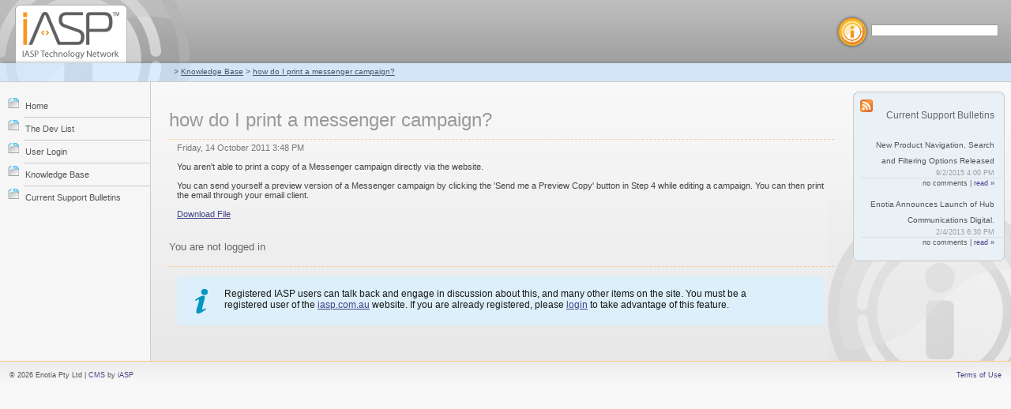

--- FILE ---
content_type: text/html; charset=utf-8
request_url: https://www.iasp.net.au/KnowledgeBase/how-do-I-print-a-messenger-campaign.aspx
body_size: 2741
content:
<!DOCTYPE html>
<html lang="en">
	<head>
		<script type="text/javascript" src="/ui.ashx?f=scvisit&visit_establish=byBKnBU6PwrGbZUV"></script><title>iASP™ Product and Technical Information Centre</title>

    <link rel="stylesheet" type="text/css" href="https://secure.iasp.com.au/resources/content/jquery/ui/1.9.2/css/smoothness/jquery-ui-1.9.2.custom.min.css" />
<link rel="stylesheet" type="text/css" href="https://secure.iasp.com.au/resources/v6/../content/jquery/timepicker-addon/1.5.4/jquery-ui-timepicker-addon.min.css" />
    <link rel="stylesheet" type="text/css" href="https://secure.iasp.com.au/resources/content/bootstrap/2.3.1/css/bootstrap.min.css" />
    <link rel="stylesheet" type="text/css" href="https://secure.iasp.com.au/resources/content/bootstrap/2.3.1/css/bootstrap-responsive.min.css" />
<link rel="stylesheet" type="text/css" href="https://secure.iasp.com.au/resources/v6/../content/bootstrap-multiselect/0.9.15/css/bootstrap-multiselect.css" />
<link rel="stylesheet" type="text/css" href="https://secure.iasp.com.au/resources/v6/../content/bootstrap/switch/bootstrap2/bootstrap-switch.min.css" />
<link rel="stylesheet" type="text/css" href="https://secure.iasp.com.au/resources/v6/../content/daterangepicker/daterangepicker-bs3.min.css" />
	
    <script type="text/javascript" src="https://secure.iasp.com.au/resources/content/jquery/1.8.2/jquery-1.8.2.min.js"></script>
    <script type="text/javascript" src="https://secure.iasp.com.au/resources/content/jquery/ui/1.9.2/jquery-ui-1.9.2.custom.min.js"></script>
<script type="text/javascript" src="https://secure.iasp.com.au/resources/v6/../content/jquery/timepicker-addon/1.5.4/jquery-ui-timepicker-addon.js"></script> 
    <script type="text/javascript" src="https://secure.iasp.com.au/resources/content/jquery/jqueryForm/3.25.0/jquery.form.js"></script>
    <script type="text/javascript" src="https://secure.iasp.com.au/resources/content/jquery/jquerytools/1.2.7/jquery.tools.min.js"></script>
    <script type="text/javascript" src="https://secure.iasp.com.au/resources/content/bootstrap/2.3.1/js/bootstrap.min.js"></script>
<script type="text/javascript" src="https://secure.iasp.com.au/resources/v6/../content/bootstrap/switch/bootstrap-switch.min.js"></script>
<script type="text/javascript" src="https://secure.iasp.com.au/resources/v6/../content/daterangepicker/moment.min.js"></script><script type="text/javascript" src="https://secure.iasp.com.au/resources/v6/../content/daterangepicker/daterangepicker.js"></script>
<script type="text/javascript" src="https://secure.iasp.com.au/resources/v6/../content/bootstrap/pwstrength/2.0.1/pwstrength.js"></script>
<script type="text/javascript" src="https://secure.iasp.com.au/resources/v6/../content/jquery/masonry/masonry.pkgd.js"></script>
<link rel='stylesheet' type='text/css' href='https://secure.iasp.com.au/resources/v6/base.css' />
<link rel='stylesheet' type='text/css' href='/site/va.css' />
<link rel='stylesheet' type='text/css' href='/site/style.css' />
<link rel='shortcut icon' href='/favicon.ico' />

<script type='text/javascript' src='/ui.ashx?f=js'></script>
<meta name='IASP.ContextIdentifier' content='2911487--1-0-0-50-7083-10058-0.0' />
<meta name='keywords' content='iASP Engine,AJAX,XHTML,iASP 6.0,Mobile Internet,Internet Explorer Quirks Mode,IE Quirks,iASP Control Panel' />
<meta name='description' content='iASP.net.au :: The evolving product information and technical knowledge repository for clients using or evaluating the iASP™ cms.' />
<meta name='robots' content='all' />
<meta name='revisit' content='7 days' />
<meta name='DC.Identifier' scheme='URI' content='' />
<meta name='DC.Title' content='iASP™ Product and Technical Information Centre' />
<meta name='DC.Creator' content='jurisdiction=; corporateName=iASP™ cms :: Product and Technical Information Centre' />
<meta name='DC.Subject' scheme='TAGS' content=';' />
<meta name='DC.Description' content='iASP.net.au :: The evolving product information and technical knowledge repository for clients using or evaluating the iASP™ cms.' />
<meta name='DC.Publisher' content='jurisdiction=; corporateName=iASP™ cms :: Product and Technical Information Centre' />
<meta name='DC.Type.documentType' scheme='agls-document' content='' />
<meta name='DC.Format' scheme='IMT' content='text/html' />
<meta name='DC.Language' scheme='RFC3066' content='en' />
<meta name='DC.Coverage.jurisdiction' content='' />
<meta name='DC.Rights' content='' />
<meta name='DC.Type.aggregationLevel' content='collection' />
<meta name='DC.Date.created' scheme='ISO8601' content='2011-10-14T16:51+11:00' />
<meta name="IASP.Cacheability-Status" content="CoDependentDynamic" />
<meta name="IASP.BrowserCaps" content="b_____" />
<script type='text/javascript' src='/ui.ashx?f=js&t=editor'></script>
<script type='text/javascript' src='/ui.ashx?f=js&t=presentation'></script>
<link rel='stylesheet' type='text/css' href='https://secure.iasp.com.au/resources/v6/editor.css' />
<script type="text/javascript" src="/site/inline.js"></script>

	</head>
		<body>
		<div id="header"><div id="header0">
			<h2 id="logo"><a href="/"><img src="/i/logo.gif" alt="IASP Technology Network" /></a></h2>
			<form id="search_r" method="post" action="/Search.aspx">
				<div><input type="text" id="sQ" name="q" class="text" value="" title="" /><script type="text/javascript">CMS.initImageTextbox('sQ','/i/search_bg.gif','5px 3px',150);</script></div>
				<div><input type="image" src="/i/icn_search.gif" alt="Search" /></div>
			</form>
		</div></div>

		<div id="navbar">
			&gt; <a href="/KnowledgeBase.aspx">Knowledge Base</a> &gt; <a href="/KnowledgeBase/how-do-I-print-a-messenger-campaign.aspx">how do I print a messenger campaign?</a> 
		</div>

		<div id="lower"><div id="lower0"><div id="lower1">
			<div id="left">
				<ul>
<li class="f"><a title="Home"  href="/Home.aspx">Home</a>
</li>
<li><a title="The Dev List"  href="/The-Dev-List.aspx">The Dev List</a>
</li>
<li><a title="User Login"  href="/Login.aspx">User Login</a>
</li>
<li><a title="Knowledge Base"  href="/KnowledgeBase.aspx">Knowledge Base</a>
</li>
<li><a title="Current Support Bulletins"  href="/SupportBulletins.aspx">Current Support Bulletins</a>
</li>
</ul>
			</div>

			<div id="right">
				<div class="it0"><div class="it1"><div class="it2"></div></div></div>
				<div class="item">
					
					<div class="rss"><a href="/SupportBulletins.aspx?f=feed&amp&t=rss"><img src="/i/icn_rss.gif" alt="" /></a></div>
					<h3>Current Support Bulletins</h3>
					<div class="subitem">
					<h4>New Product Navigation, Search and Filtering Options Released</h4>
					<div class="date">9/2/2015 4:00 PM</div>
					<div class="subitem_links">
					no comments
					 | <a href="/SupportBulletins/New-Product-Navigation-Search-and-Filtering-Options-Released.aspx">read &raquo;</a>
					</div>
					</div>
					<div class="subitem">
					<h4>Enotia Announces Launch of Hub Communications Digital.</h4>
					<div class="date">2/4/2013 6:30 PM</div>
					<div class="subitem_links">
					no comments
					 | <a href="/SupportBulletins/Enotia-Announces-Launch-of-Hub-Communications-Digital.aspx">read &raquo;</a>
					</div>
					</div>
					
					
				</div>
				<div class="ib0"><div class="ib1"><div class="ib2"></div></div></div>
			</div>

			<div id="content">
				
				
				<div id="content-body"><h1>how do I print a messenger campaign?</h1><div class="datetime">Friday, 14 October 2011 3:48 PM</div><div><p>
    You aren't able to print a copy of a Messenger campaign directly via the
    website.
</p>
<p>
    You can send yourself a preview version of a Messenger campaign by clicking
    the 'Send me a Preview Copy' button in Step 4 while editing a campaign. You
    can then print the email through your email client.
</p>
<p><a href="" target="_blank">Download File</a><h3>You are not logged in</h3>
<div class="iasp_infobox iasp_tt_Info24">
<p>Registered IASP users can talk back and engage in discussion about this, and many other items on the site. You must be a registered user of the <a href="https://www.iasp.com.au">iasp.com.au</a> website. If you are already registered, please  <a href="/Login.aspx?rd=2911487">login</a> to take advantage of this feature.</p>
</div><script type="text/javascript">
<!--
IASP_DetectBrowser();
-->
</script>
</div>
				
			</div>

			<div class="g_clear">&nbsp;</div>
		</div></div></div>

		<div id="footer">
			<div id="footer_l">&copy; 2026 Enotia Pty Ltd | <a href="https://www.iaspcentral.com/">CMS</a> by <a href="https://www.iaspcentral.com">iASP</a></div>
			<div id="footer_r"><a href="/TermsofUse.aspx">Terms of Use</a></div>
		</div>

<script type="text/javascript">
var gaJsHost = (("https:" == document.location.protocol) ? "https://ssl." : "http://www.");
document.write(unescape("%3Cscript src='" + gaJsHost + "google-analytics.com/ga.js' type='text/javascript'%3E%3C/script%3E"));
</script>
<script type="text/javascript">
try {
var pageTracker = _gat._getTracker("UA-8729128-1");
pageTracker._trackPageview();
} catch(err) {}</script>

	</body>
</html>


--- FILE ---
content_type: text/css
request_url: https://www.iasp.net.au/site/va.css
body_size: 251
content:
/* x24443 - [matching] Matching Items (CRM Quote Item) */
.displaytbl tr.q_notes td {
font-size: 7.5pt;
padding: 4px 12px;
background: #f8f8f8;
}


--- FILE ---
content_type: text/css
request_url: https://www.iasp.net.au/site/style.css
body_size: 4738
content:
body {
    margin: 0;
    padding: 0;
    background: #f8f8f8;
}

body, td, th, div, p {
    font: 8pt Verdana, Helvetica, sans-serif;
    color: #444;
}

p {
    margin: 0 0 12px 0;
}

div {
    display: inline-block;
}

div {
    display: block;
}

a img {
    border: 0;
}

a:link, a:active, a:visited {
    color: #448;
    text-decoration: underline;
}

a:hover {
    color: #22c;
    text-decoration: underline;
    cursor:pointer;
}

/* Header */

#header {
    background: #f9f4ee url('../i/hdr_bgx.gif') top left repeat-x;
}

#header0 {
    background: url('../i/hdr_l.gif') top left no-repeat;
    height: 80px;
}

h2#logo {
    float: left;
    margin: 0;
    padding: 5px 0 0 19px;
}

#search_r {
    padding: 18px 16px 0 0;
    text-align: right;
}

    #search_r div {
        float: right;
        padding: 0 0 0 3px;
    }

    #search_r input {
        vertical-align: middle;
    }

        #search_r input.text {
            border: 1px #9b9b9b solid;
            font-family: Verdana, Helvetica, sans-serif;
            font-size: 7.5pt;
            color: #666;
            margin: 13px 0 0 0;
            width: 155px;
        }

/* Nav Bar */

#navbar {
    background: #d3e6f9 url('../i/navbar_bgl.gif') top left no-repeat;
    padding: 5px 0 0 220px;
    height: 18px;
    font-size: 7.5pt;
    color: #45596c;
    border-bottom: 1px #cacaca solid;
}

    #navbar a:link, #navbar a:active, #navbar a:visited {
        color: #45596c;
        text-decoration: underline;
    }

    #navbar a:hover {
        color: #c44;
        text-decoration: underline;
    }

/* General layout */
#lower {
    background: #fefefe url('../i/body_bgx.gif') bottom left repeat-x;
    min-width: 990px;
}

#lower0 {
    background: url('../i/wm_br.gif') bottom right no-repeat;
}

#lower1 {
    background: url('../i/bg_l.gif') top left repeat-y;
}

.g_clear {
    height: 1px;
    overflow: hidden;
    clear: both;
}

/* Leftbar */

#left {
    /* background: #c8c8c8 url('../i/mnu_bgx.gif') top left repeat-x; */
    float: left;
    width: 190px;
    /* border: #a9a9a9 solid; */
    /* border-width: 0 1px 1px 0; */
}

    #left ul {
        list-style: none;
        margin: 0;
        padding: 16px 0 16px 10px;
    }

        #left ul ul {
            margin: 0 0 0 -9px;
            padding: 0;
        }

    #left li {
        list-style: none;
        margin: 0;
        background: url('../i/icn_folder.gif') 0 4px no-repeat;
        padding: 0 0 0 20px;
    }

        #left li li {
            margin: 0 0 0 11px;
            padding: 0 0 0 16px;
            background: url('../i/icn_doc.gif') 0 3px no-repeat;
        }

            #left li li li {
                margin: 0 0 0 2px;
                padding: 0 0 0 16px;
            }
        /* IE Hack */
        #left li a:link, #left li a:active, #left li a:visited, #left li a:hover {
            display: inline-block;
        }

        #left li a:link, #left li a:active, #left li a:visited {
            display: block;
            padding: 4px 4px 4px 2px;
            margin: 0;
            font-size: 8pt;
            color: #555;
            text-decoration: none;
            border-top: 1px #cacaca solid;
        }

        #left li a:hover {
            display: block;
            text-decoration: none;
            background: #555;
            color: #fff;
            border-top: 1px #cacaca solid;
        }

        #left li a.selected:link, #left li a.selected:active, #left li a.selected:visited,
        #left li li a.selected:link, #left li li a.selected:active, #left li li a.selected:visited {
            color: #c44;
            /* background: url('../i/icn_openfolder.gif') 0 2px no-repeat; */
        }

        #left li a.selected:hover,
        #left li li a.selected:hover {
            color: #fff;
            background: #844;
            /* background: url('../i/icn_openfolder.gif') 0 2px no-repeat; */
        }

        #left li li a:link, #left li li a:active, #left li li a:visited {
            border: none;
            display: block;
            padding: 4px 4px 4px 2px;
            margin: 0;
            color: #555;
            font-size: 7pt;
            text-decoration: none;
        }

        #left li li a:hover {
            border: none;
            display: block;
            text-decoration: none;
            background: #555;
            color: #fff;
        }

        #left li.f a:link, #left li.f a:active, #left li.f a:visited, #left li.f a:hover {
            border: none;
        }

/* Right bar */

#right {
    float: right;
    width: 192px;
    padding: 12px 8px 0 0;
}

    #right .item {
        background: #e9f0f6;
        border: #ccc solid;
        border-width: 0 1px;
        padding: 4px 12px 1px 8px;
        margin: 0;
        text-align: right;
    }

    #right .it0 {
        margin: 0 6px;
        background: url('../i/curvebox_t.gif') bottom left repeat-x;
    }

    #right .it1 {
        position: relative;
        left: -6px;
        background: url('../i/curvebox_tl.gif') bottom left no-repeat;
    }

    #right .it2 {
        position: relative;
        right: -12px;
        background: url('../i/curvebox_tr.gif') bottom right no-repeat;
        height: 6px;
        overflow: hidden;
        font-size: 0;
    }

    #right .ib0 {
        margin: 0 6px 12px 6px;
        background: url('../i/curvebox_b.gif') top left repeat-x;
    }

    #right .ib1 {
        position: relative;
        left: -6px;
        background: url('../i/curvebox_bl.gif') top left no-repeat;
    }

    #right .ib2 {
        position: relative;
        right: -12px;
        background: url('../i/curvebox_br.gif') top right no-repeat;
        height: 6px;
    }

    #right .item .rss {
        float: left;
        margin: 0;
        padding: 0;
    }

    #right .item h3 {
        font-size: 9pt;
        font-family: Trebuchet MS, Helvetica, sans-serif;
        font-weight: normal;
        color: #666;
        margin: 0 0 8px 24px;
        padding: 0;
    }

    #right .subitem {
        margin: 0 -12px 12px 0;
        padding: 0 12px 0 0;
    }

    #right h4 {
        font-family: Verdana, Helvetica, sans-serif;
        color: #555;
        font-weight: normal;
        margin: 0;
        padding: 0;
        font-size: 7.5pt;
    }

    #right .date {
        font-size: 7pt;
        color: #989ea5;
    }

    #right .subitem_links {
        border-top: 1px #d9e0e6 solid;
        margin: 1px -12px 0 0;
        padding: 1px 12px 0 0;
        font-size: 7pt;
        color: #555;
    }

    #right a:link, #right a:active, #right a:visited {
        color: #448;
        text-decoration: none;
    }

    #right a:hover {
        text-decoration: underline;
    }

/* Content */

#content {
    margin: 0 212px 0 200px;
    padding: 24px;
    min-width: 522px;
}

h1 {
    border-bottom: 1px #fbcb8d dashed;
    padding: 4px 2px 4px 2px;
    font-family: Trebuchet MS, Helvetica, sans-serif;
    color: #999;
    font-size: 18pt;
    font-weight: normal;
    margin: 0 -12px 12px -12px;
}

    h1 img {
        vertical-align: bottom;
    }

h3 {
    border-bottom: 1px #fbcb8d dashed;
    padding: 4px 2px;
    font-family: Trebuchet MS, Helvetica, sans-serif;
    color: #666;
    font-size: 10pt;
    font-weight: normal;
    margin: 12px -12px 12px -12px;
}

#right h3 {
    border: none;
}

.pageimg {
    float: right;
    margin: 0 0 8px 8px;
    font-size: 7pt;
    color: #777;
    text-align: center;
}

    .pageimg img {
        margin: 0 0 7px 0;
        vertical-align: bottom;
    }

.datetime {
    font-size: 8pt;
    color: #777;
    font-family: Trebuchet MS, Helvetica, sans-serif;
    margin: -8px 0 0 0;
    padding: 0 0 12px 0;
}

/* Footer */

#footer {
    clear: both;
    padding: 12px;
    margin: 0;
    border-top: 1px #fbcb8d solid;
    text-align: right;
    background: #fbfbfb url('../i/ftr_bgx.gif') top left repeat-x;
}

#footer, #footer_l, #footer_r {
    font-size: 7pt;
    color: #555;
}

#footer_l {
    float: left;
}

#footer a:link, #footer a:active, #footer a:visited {
    color: #448;
    text-decoration: none;
}

#footer a:hover {
    color: #22c;
    text-decoration: underline;
}



li {
    margin: 0 0 6px 0;
}

/* Namespace trees */
ul.cms_namespacetree, ul.cms_namespacetree ul, ul.cms_namespacetree li {
    display: inline-block;
}

    ul.cms_namespacetree, ul.cms_namespacetree ul, ul.cms_namespacetree li {
        display: block;
    }

        ul.cms_namespacetree img {
            vertical-align: bottom;
        }

ul.cms_namespacetree {
    margin: 16px 4px 16px 10px;
    padding: 0;
    list-style: none;
    border-bottom: 1px #c2c2c2 dashed;
}

    ul.cms_namespacetree ul {
        padding: 0;
        margin: 4px 0 0 0;
        list-style: none;
    }

    ul.cms_namespacetree li {
        list-style: none;
        margin: 0;
        padding: 0;
        border-top: 1px #c2c2c2 dashed;
    }

        ul.cms_namespacetree li.nst_br {
            background: url('../i/icn_folder.gif') 0 3px no-repeat;
            padding: 3px 0 3px 18px;
            margin: 0;
            font-size: 7.5pt;
        }

        ul.cms_namespacetree li.nst_le, ul.cms_namespacetree li.nst_an {
            background: url('../i/icn_doc.gif') 0 4px no-repeat;
            padding: 4px 0 4px 18px;
            margin: 0;
            font-size: 7.5pt;
        }

    ul.cms_namespacetree ul.nst_childtree {
        display: none;
    }

        ul.cms_namespacetree ul.nst_childtree.exp {
            display: block;
        }

    ul.cms_namespacetree li ul.nst_forcevisible {
        display: block;
    }

.votebox {
    float: right;
    margin: 0 0 8px 8px;
    background: #ffc;
    font-size: 7pt;
    padding: 8px;
    text-align: right;
}

/* News List */

.news_list_item {
    margin: 0 -12px 24px -12px;
}

    .news_list_item .news_inner {
        background: #ececec url('../i/n_bgx.gif') bottom left repeat-x;
        padding: 7px 14px 7px 11px;
        border: #fff solid;
        border-width: 0 1px;
    }

        .news_list_item .news_inner, .news_list_item .news_inner * {
            font-size: 7.5pt;
        }

            .news_list_item .news_inner p {
                margin: 0 0 6px 0;
            }

    .news_list_item .t0 {
        background: #ececec url('../i/n_t.gif') bottom left repeat-x;
        margin: 0 3px;
    }

    .news_list_item .t1 {
        position: relative;
        left: -3px;
        background: url('../i/n_tl.gif') bottom left no-repeat;
    }

    .news_list_item .t2 {
        position: relative;
        right: -6px;
        background: url('../i/n_tr.gif') bottom right no-repeat;
        height: 4px;
        font-size: 1pt;
        overflow: hidden;
    }

    .news_list_item .b0 {
        background: #d0d0d0 url('../i/n_b.gif') top left repeat-x;
        margin: 0 0 0 4px;
    }

    .news_list_item .b1 {
        background: url('../i/n_br.gif') top right no-repeat;
    }

    .news_list_item .b2 {
        height: 5px;
        position: relative;
        left: -4px;
        background: url('../i/n_bl.gif') top left no-repeat;
        font-size: 1pt;
        overflow: hidden;
    }

    .news_list_item h4 {
        border-bottom: 1px #fff dashed;
        padding: 0;
        margin: 0 0 6px 0;
    }

    .news_list_item .undertab {
        margin: 0;
        height: 25px;
    }

        .news_list_item .undertab .ut_i {
            float: right;
            margin: 0;
            padding: 0 8px 0 0;
            background: url('../i/n_social_r.gif') top right no-repeat;
            height: 25px;
            white-space: nowrap;
        }

        .news_list_item .undertab .u_r {
            float: right;
            background: url('../i/n_social_x.gif') top right repeat-x;
            height: 25px;
            color: #fff;
            font-size: 7.5pt;
            padding: 5px 5px 0 0;
            height: 20px;
        }

        .news_list_item .undertab .ul0 {
            float: right;
            background: url('../i/n_readmore_l.gif') top left no-repeat;
            padding: 0 0 0 41px;
        }

        .news_list_item .undertab .ul1 {
            background: url('../i/n_readmore_x.gif') top left repeat-x;
        }

        .news_list_item .undertab .ul2 {
            background: url('../i/n_readmore_r.gif') top right no-repeat;
            height: 20px;
            color: #fff;
            font-size: 7.5pt;
            padding: 5px 35px 0 0;
        }

        .news_list_item .undertab img {
            vertical-align: top;
        }

        * html .news_list_item .undertab .ut_i div {
            width: 1%;
            white-space: nowrap;
        }

        .news_list_item .undertab a:link, .news_list_item .undertab a:active, .news_list_item .undertab a:visited {
            color: #fff;
            text-decoration: underline;
        }

        .news_list_item .undertab a:hover {
            color: #844;
            text-decoration: underline;
        }

/* Support List */

.sup_list_item {
    margin: 0 0 36px 0;
}

    .sup_list_item h4 {
        margin: 0 0 4px 0;
        padding: 0;
    }

.sup_list_inner {
    padding: 0 2px 0 56px;
}

.sup_list_inner_simple {
    padding: 0 2px 0 12px;
}

.sup_list_lower {
    border-top: 1px #c2c2c2 dashed;
    margin: 7px -2px 0 -2px;
    padding: 4px 2px;
    font-size: 7.5pt;
    color: #9a9a9a;
}

    .sup_list_lower img {
        vertical-align: top;
    }

    .sup_list_lower a:link, .sup_list_lower a:active, .sup_list_lower a:visited {
        color: #f8981c;
        text-decoration: underline;
    }

    .sup_list_lower a:hover {
        color: #c44;
        text-decoration: underline;
    }

.sup_list_inner_hid {
    display: none;
}

.sup_list_left {
    float: left;
}

.demobox {
    margin: 8px;
    padding: 8px;
    zbackground: #eee;
    border: 1px #ccc solid;
}

    .demobox h2 {
        margin: 0 0 8px 0;
        padding: 0;
        font-size: 18pt;
        font-weight: normal;
    }

.diagram {
    text-align: center;
    margin: 0 0 12px 0;
    padding: 0;
    font-size: 7pt;
    color: #999;
}

    .diagram img {
        border: 1px #ccc solid;
    }

.pdflink {
    margin: 8px 0;
}

.admintbl tr.listhdr th {
    background: #ccc;
}

.admintbl tr.a td {
    padding: 4px;
}

.admintbl tr.b td {
    background: #ddd;
    padding: 4px;
}

.admintbl tr.spacer td {
    background: #fff;
}

.admintbl tr.a.statusNew td {
    background: #fee;
}

.admintbl tr.b.statusNew td {
    background: #fdd;
}

.admintbl tr.a.statusOpen td {
    background: #fdc;
}

.admintbl tr.b.statusOpen td {
    background: #fcb;
}

.admintbl tr.a.statusDeferred td {
    background: #fed;
}

.admintbl tr.b.statusDeferred td {
    background: #fdc;
}

.admintbl td.r {
    text-align: right;
    padding: 4px 10px;
}

.ip_addr {
    font-size: 14pt;
    font-weight: bold;
}


/*file_links*/
.file_links {
    margin: 0 0 10px 0;
    font-weight: bold;
}

/*Action links*/
.action-view .action-edit .action-delete {
}

.action-view, .action-edit, .action-delete {
    text-decoration: none!important;
}


.pivot_tbl table.cpaneltbl .col1 {
    width: 5%;
}

table.cpaneltbl tbody tr:nth-child(even) td, .admintbl.emailadmin_tbl tr:nth-child(even) td {
    background: #f0f0f0;
}

table.cpaneltbl tbody tr:nth-child(odd) td, .admintbl.emailadmin_tbl tr:nth-child(odd) td {
    background: #fff;
}

.tbl_heading {
    padding: 18px 0 10px 30px!important;
    background: transparent url('http://resource.iasp.com.au/v6/Title-Image-Small.png') 0 26px no-repeat!important;
    color: #555!important;
    text-align: left;
    font-weight: bold;
    font-size: 20px;
    line-height: 25px;
}

/*Net Admin table styles*/
#netadmin_sitelist .col1 {
    width:15%;    
}
#netadmin_sitelist .col2,#netadmin_sitelist .col3 {
    text-align: left;
    width:25%;
}
#netadmin_emaildomainlist .col2 {
    width:25%;
}
#netadmin_emaildomainlist .col3 {
    text-align: left;
}
#uploadstats_tbl {
    table-layout: fixed;
    word-break: break-all;
}

    #uploadstats_tbl .col1 {
        width: 20%;
    }

    #uploadstats_tbl .col2,    #uploadstats_tbl .col3 ,    #uploadstats_tbl .col4  {
        width: 15%;
    }


/*website management table styles*/
pre strong {
    color: #000;
}

pre i {
    color: #999;
}

#allsite_tbl {
    table-layout: fixed;
    word-break: break-all;
}

    #allsite_tbl .col3 {
        width: 10%;
    }

#devlist_tbl .col1 {
    width: 50%;
}

.admintbl.edit_site table th {
    text-align: left;
    border-radius: 0 !important;
}

    .admintbl.edit_site table th:first-child {
        -moz-border-radius: 5px 0 0 0!important;
        -webkit-border-radius: 5px 0 0 0!important;
        border-radius: 5px 0 0 0!important;
    }

    .admintbl.edit_site table th:last-child {
        -moz-border-radius: 0 5px 0 0!important;
        -webkit-border-radius: 0 5px 0 0!important;
        border-radius: 0 5px 0 0!important;
    }

.admintbl.edit_site table tr:nth-child(even) td {
    background-color: #f0f0f0;
}

.admintbl.edit_site table tr:nth-child(odd) td {
    background-color: #fff;
}

#Save {
    background-color: #4684AE;
    background-image: url("/i/bg_submit_arrow.png");
    background-position: right center;
    background-repeat: no-repeat;
    border: medium none;
    border-radius: 5px;
    -moz-border-radius: 5px;
    -webkit-border-radius: 5px;
    color: #FFFFFF;
    font-size: 13.3333px;
    font-weight: bold;
    height: 26px;
    padding: 0 35px 0 15px;
    text-align: left;
    text-decoration: none;
    float: right;
}

/*CRM website styles*/
#crmwebsite_sitelist {
    table-layout: fixed;
    word-break: break-all;
}

    #crmwebsite_sitelist .col1 {
        width: 25%;
    }

    #crmwebsite_sitelist .col2 {
        width: 25%;
    }

    #crmwebsite_sitelist .col3 {
        width: 10%;
    }

    #crmwebsite_sitelist .col4 {
        width: 25%;
    }





--- FILE ---
content_type: application/javascript
request_url: https://secure.iasp.com.au/resources/content/bootstrap/pwstrength/2.0.1/pwstrength.js
body_size: 7827
content:
/*!
* jQuery Password Strength plugin for Twitter Bootstrap
* Version: 2.0.1
*
* Copyright (c) 2008-2013 Tane Piper
* Copyright (c) 2013 Alejandro Blanco
* Dual licensed under the MIT and GPL licenses.
*/

(function (jQuery) {
    // Source: src/i18n.js




    var i18n = {};

    (function (i18n, i18next) {
        'use strict';

        i18n.fallback = {
            "wordLength": "Your password is too short",
            "wordNotEmail": "Do not use your email as your password",
            "wordSimilarToUsername": "Your password cannot contain your username",
            "wordTwoCharacterClasses": "Use different character classes",
            "wordRepetitions": "Too many repetitions",
            "wordSequences": "Your password contains sequences",
            "errorList": "Errors:",
            "veryWeak": "Very Weak",
            "weak": "Weak",
            "normal": "Normal",
            "medium": "Medium",
            "strong": "Strong",
            "veryStrong": "Very Strong"
        };

        i18n.t = function (key) {
            var result = '';

            // Try to use i18next.com
            if (i18next) {
                result = i18next.t(key);
            } else {
                // Fallback to english
                result = i18n.fallback[key];
            }

            return result === key ? '' : result;
        };
    }(i18n, window.i18next));

    // Source: src/rules.js




    var rulesEngine = {};

    try {
        if (!jQuery && module && module.exports) {
            var jQuery = require("jquery"),
                jsdom = require("jsdom").jsdom;
            jQuery = jQuery(jsdom().parentWindow);
        }
    } catch (ignore) { }

    (function ($, rulesEngine) {
        "use strict";
        var validation = {};

        rulesEngine.forbiddenSequences = [
            "0123456789", "abcdefghijklmnopqrstuvwxyz", "qwertyuiop", "asdfghjkl",
            "zxcvbnm", "!@#$%^&*()_+"
        ];

        validation.wordNotEmail = function (options, word, score) {
            if (word.match(/^([\w\!\#$\%\&\'\*\+\-\/\=\?\^\`{\|\}\~]+\.)*[\w\!\#$\%\&\'\*\+\-\/\=\?\^\`{\|\}\~]+@((((([a-z0-9]{1}[a-z0-9\-]{0,62}[a-z0-9]{1})|[a-z])\.)+[a-z]{2,6})|(\d{1,3}\.){3}\d{1,3}(\:\d{1,5})?)$/i)) {
                return score;
            }
            return 0;
        };

        validation.wordLength = function (options, word, score) {
            var wordlen = word.length,
                lenScore = Math.pow(wordlen, options.rules.raisePower);
            if (wordlen < options.common.minChar) {
                lenScore = (lenScore + score);
            }
            return lenScore;
        };

        validation.wordSimilarToUsername = function (options, word, score) {
            var username = $(options.common.usernameField).val();
            if (username && word.toLowerCase().match(username.replace(/[\-\[\]\/\{\}\(\)\*\+\=\?\:\.\\\^\$\|\!\,]/g, "\\$&").toLowerCase())) {
                return score;
            }
            return 0;
        };

        validation.wordTwoCharacterClasses = function (options, word, score) {
            if (word.match(/([a-z].*[A-Z])|([A-Z].*[a-z])/) ||
                    (word.match(/([a-zA-Z])/) && word.match(/([0-9])/)) ||
                    (word.match(/(.[!,@,#,$,%,\^,&,*,?,_,~])/) && word.match(/[a-zA-Z0-9_]/))) { 
                return score;
            }
            return 0;
        };

        validation.wordRepetitions = function (options, word, score) {
            if (word.match(/(.)\1\1/)) { return score; }
            return 0;
        };

        validation.wordSequences = function (options, word, score) {
            var found = false,
                j;
            if (word.length > 2) {
                $.each(rulesEngine.forbiddenSequences, function (idx, seq) {
                    if (found) { return; }
                    var sequences = [seq, seq.split('').reverse().join('')];
                    $.each(sequences, function (idx, sequence) {
                        for (j = 0; j < (word.length - 2) ; j += 1) { // iterate the word trough a sliding window of size 3:
                            if (sequence.indexOf(word.toLowerCase().substring(j, j + 3)) > -1) {
                                found = true;
                            }
                        }
                    });
                });
                if (found) { return score; }
            }
            return 0;
        };

        validation.wordLowercase = function (options, word, score) {
            return word.match(/[a-z]/) && score;
        };

        validation.wordUppercase = function (options, word, score) {
            return word.match(/[A-Z]/) && score;
        };

        validation.wordOneNumber = function (options, word, score) {
            return word.match(/\d+/) && score;
        };

        validation.wordThreeNumbers = function (options, word, score) {
            return word.match(/(.*[0-9].*[0-9].*[0-9])/) && score;
        };

        validation.wordOneSpecialChar = function (options, word, score) {
            return word.match(/[!,@,#,$,%,\^,&,*,?,_,~]/) && score;
        };

        validation.wordTwoSpecialChar = function (options, word, score) {
            return word.match(/(.*[!,@,#,$,%,\^,&,*,?,_,~].*[!,@,#,$,%,\^,&,*,?,_,~])/) && score;
        };

        validation.wordUpperLowerCombo = function (options, word, score) {
            return word.match(/([a-z].*[A-Z])|([A-Z].*[a-z])/) && score;
        };

        validation.wordLetterNumberCombo = function (options, word, score) {
            return word.match(/([a-zA-Z])/) && word.match(/([0-9])/) && score;
        };

        validation.wordLetterNumberCharCombo = function (options, word, score) {
            return word.match(/([a-zA-Z0-9].*[!,@,#,$,%,\^,&,*,?,_,~])|([!,@,#,$,%,\^,&,*,?,_,~].*[a-zA-Z0-9])/) && score;
        };

        rulesEngine.validation = validation;

        rulesEngine.executeRules = function (options, word) {
            var totalScore = 0;

            $.each(options.rules.activated, function (rule, active) {
                if (active) {
                    var score = options.rules.scores[rule],
                        funct = rulesEngine.validation[rule],
                        result,
                        errorMessage;

                    if (!$.isFunction(funct)) {
                        funct = options.rules.extra[rule];
                    }

                    if ($.isFunction(funct)) {
                        result = funct(options, word, score);
                        if (result) {
                            totalScore += result;
                        }
                        if (result < 0 || (!$.isNumeric(result) && !result)) {
                            errorMessage = options.ui.spanError(options, rule);
                            if (errorMessage.length > 0) {
                                options.instances.errors.push(errorMessage);
                            }
                        }
                    }
                }
            });

            return totalScore;
        };
    }(jQuery, rulesEngine));

    try {
        if (module && module.exports) {
            module.exports = rulesEngine;
        }
    } catch (ignore) { }

    // Source: src/options.js




    var defaultOptions = {};

    defaultOptions.common = {};
    defaultOptions.common.minChar = 6;
    defaultOptions.common.usernameField = "#username";
    defaultOptions.common.userInputs = [
        // Selectors for input fields with user input
    ];
    defaultOptions.common.onLoad = undefined;
    defaultOptions.common.onKeyUp = undefined;
    defaultOptions.common.zxcvbn = false;
    defaultOptions.common.zxcvbnTerms = [
        // List of disrecommended words
    ];
    defaultOptions.common.events = ["keyup", "change", "paste"];
    defaultOptions.common.debug = false;

    defaultOptions.rules = {};
    defaultOptions.rules.extra = {};
    defaultOptions.rules.scores = {
        wordNotEmail: -100,
        wordLength: -50,
        wordSimilarToUsername: -100,
        wordSequences: -20,
        wordTwoCharacterClasses: 2,
        wordRepetitions: -25,
        wordLowercase: 1,
        wordUppercase: 3,
        wordOneNumber: 3,
        wordThreeNumbers: 5,
        wordOneSpecialChar: 3,
        wordTwoSpecialChar: 5,
        wordUpperLowerCombo: 2,
        wordLetterNumberCombo: 2,
        wordLetterNumberCharCombo: 2
    };
    defaultOptions.rules.activated = {
        wordNotEmail: true,
        wordLength: true,
        wordSimilarToUsername: true,
        wordSequences: true,
        wordTwoCharacterClasses: false,
        wordRepetitions: false,
        wordLowercase: true,
        wordUppercase: true,
        wordOneNumber: true,
        wordThreeNumbers: true,
        wordOneSpecialChar: true,
        wordTwoSpecialChar: true,
        wordUpperLowerCombo: true,
        wordLetterNumberCombo: true,
        wordLetterNumberCharCombo: true
    };
    defaultOptions.rules.raisePower = 1.4;

    defaultOptions.ui = {};
    defaultOptions.ui.bootstrap2 = false;
    defaultOptions.ui.bootstrap4 = false;
    defaultOptions.ui.colorClasses = [
        "danger", "danger", "danger", "warning", "warning", "success"
    ];
    defaultOptions.ui.showProgressBar = true;
    defaultOptions.ui.progressBarEmptyPercentage = 1;
    defaultOptions.ui.progressBarMinPercentage = 1;
    defaultOptions.ui.progressBarExtraCssClasses = '';
    defaultOptions.ui.showPopover = false;
    defaultOptions.ui.popoverPlacement = "bottom";
    defaultOptions.ui.showStatus = false;
    defaultOptions.ui.spanError = function (options, key) {
        "use strict";
        var text = options.i18n.t(key);
        if (!text) { return ''; }
        return '<span style="color: #d52929">' + text + '</span>';
    };
    defaultOptions.ui.popoverError = function (options) {
        "use strict";
        var errors = options.instances.errors,
            errorsTitle = options.i18n.t("errorList"),
            message = "<div>" + errorsTitle + "<ul class='error-list' style='margin-bottom: 0;'>";

        jQuery.each(errors, function (idx, err) {
            message += "<li>" + err + "</li>";
        });
        message += "</ul></div>";
        return message;
    };
    defaultOptions.ui.showVerdicts = true;
    defaultOptions.ui.showVerdictsInsideProgressBar = false;
    defaultOptions.ui.useVerdictCssClass = false;
    defaultOptions.ui.showErrors = false;
    defaultOptions.ui.showScore = false;
    defaultOptions.ui.container = undefined;
    defaultOptions.ui.viewports = {
        progress: undefined,
        verdict: undefined,
        errors: undefined,
        score: undefined
    };
    defaultOptions.ui.scores = [0, 14, 26, 38, 50];

    defaultOptions.i18n = {};
    defaultOptions.i18n.t = i18n.t;

    // Source: src/ui.js




    var ui = {};

    (function ($, ui) {
        "use strict";

        var statusClasses = ["error", "warning", "success"],
            verdictKeys = [
                "veryWeak", "weak", "normal", "medium", "strong", "veryStrong"
            ];

        ui.getContainer = function (options, $el) {
            var $container;

            $container = $(options.ui.container);
            if (!($container && $container.length === 1)) {
                $container = $el.parent();
            }
            return $container;
        };

        ui.findElement = function ($container, viewport, cssSelector) {
            if (viewport) {
                return $container.find(viewport).find(cssSelector);
            }
            return $container.find(cssSelector);
        };

        ui.getUIElements = function (options, $el) {
            var $container, selector, result;

            if (options.instances.viewports) {
                return options.instances.viewports;
            }

            $container = ui.getContainer(options, $el);

            result = {};
            if (options.ui.bootstrap4) {
                selector = "progress.progress";
            } else {
                selector = "div.progress";
            }
            result.$progressbar = ui.findElement($container, options.ui.viewports.progress, selector);
            if (options.ui.showVerdictsInsideProgressBar) {
                result.$verdict = result.$progressbar.find("span.password-verdict");
            }

            if (!options.ui.showPopover) {
                if (!options.ui.showVerdictsInsideProgressBar) {
                    result.$verdict = ui.findElement($container, options.ui.viewports.verdict, "span.password-verdict");
                }
                result.$errors = ui.findElement($container, options.ui.viewports.errors, "ul.error-list");
            }
            result.$score = ui.findElement($container, options.ui.viewports.score,
                                           "span.password-score");

            options.instances.viewports = result;
            return result;
        };

        ui.initProgressBar = function (options, $el) {
            var $container = ui.getContainer(options, $el),
                progressbar = "<div class='progress ";

            if (options.ui.bootstrap2) {
                // Boostrap 2
                progressbar += options.ui.progressBarExtraCssClasses +
                    "'><div class='";
            } else if (!options.ui.bootstrap2 && !options.ui.bootstrap4) {
                // Bootstrap 3
                progressbar += "'><div class='" +
                    options.ui.progressBarExtraCssClasses + " progress-";
            }
            progressbar += "bar'>";

            if (options.ui.bootstrap4) {
                // Boostrap 4
                progressbar = "<progress class='progress " +
                    options.ui.progressBarExtraCssClasses + "' value='0' max='100'>";
            }

            if (options.ui.showVerdictsInsideProgressBar) {
                progressbar += "<span class='password-verdict'></span>";
            }

            if (options.ui.bootstrap4) {
                progressbar += "</progress>";
            } else {
                progressbar += "</div></div>";
            }

            if (options.ui.viewports.progress) {
                $container.find(options.ui.viewports.progress).append(progressbar);
            } else {
                $(progressbar).insertAfter($el);
            }
        };

        ui.initHelper = function (options, $el, html, viewport) {
            var $container = ui.getContainer(options, $el);
            if (viewport) {
                $container.find(viewport).append(html);
            } else {
                $(html).insertAfter($el);
            }
        };

        ui.initVerdict = function (options, $el) {
            ui.initHelper(options, $el, "<span class='password-verdict'></span>",
                          options.ui.viewports.verdict);
        };

        ui.initErrorList = function (options, $el) {
            ui.initHelper(options, $el, "<ul class='error-list'></ul>",
                          options.ui.viewports.errors);
        };

        ui.initScore = function (options, $el) {
            ui.initHelper(options, $el, "<span class='password-score'></span>",
                          options.ui.viewports.score);
        };

        ui.initPopover = function (options, $el) {
            $el.popover("destroy");
            $el.popover({
                html: true,
                placement: options.ui.popoverPlacement,
                trigger: "manual",
                content: " "
            });
        };

        ui.initUI = function (options, $el) {
            if (options.ui.showPopover) {
                ui.initPopover(options, $el);
            } else {
                if (options.ui.showErrors) { ui.initErrorList(options, $el); }
                if (options.ui.showVerdicts && !options.ui.showVerdictsInsideProgressBar) {
                    ui.initVerdict(options, $el);
                }
            }
            if (options.ui.showProgressBar) {
                ui.initProgressBar(options, $el);
            }
            if (options.ui.showScore) {
                ui.initScore(options, $el);
            }
        };

        ui.updateProgressBar = function (options, $el, cssClass, percentage) {
            var $progressbar = ui.getUIElements(options, $el).$progressbar,
                $bar = $progressbar.find(".progress-bar"),
                cssPrefix = "progress-";

            if (options.ui.bootstrap2) {
                $bar = $progressbar.find(".bar");
                cssPrefix = "";
            }

            $.each(options.ui.colorClasses, function (idx, value) {
                if (options.ui.bootstrap4) {
                    $progressbar.removeClass(cssPrefix + value);
                } else {
                    $bar.removeClass(cssPrefix + "bar-" + value);
                }
            });
            if (options.ui.bootstrap4) {
                $progressbar.addClass(cssPrefix + options.ui.colorClasses[cssClass]);
                $progressbar.val(percentage);
            } else {
                $bar.addClass(cssPrefix + "bar-" + options.ui.colorClasses[cssClass]);
                $bar.css("width", percentage + '%');
            }
        };

        ui.updateVerdict = function (options, $el, cssClass, text) {
            var $verdict = ui.getUIElements(options, $el).$verdict;
            $verdict.removeClass(options.ui.colorClasses.join(' '));
            if (cssClass > -1) {
                $verdict.addClass(options.ui.colorClasses[cssClass]);
            }
            $verdict.html(text);
        };

        ui.updateErrors = function (options, $el, remove) {
            var $errors = ui.getUIElements(options, $el).$errors,
                html = "";

            if (!remove) {
                $.each(options.instances.errors, function (idx, err) {
                    html += "<li>" + err + "</li>";
                });
            }
            $errors.html(html);
        };

        ui.updateScore = function (options, $el, score, remove) {
            var $score = ui.getUIElements(options, $el).$score,
                html = "";

            if (!remove) { html = score.toFixed(2); }
            $score.html(html);
        };

        ui.updatePopover = function (options, $el, verdictText, remove) {
            var popover = $el.data("bs.popover"),
                html = "",
                hide = true;

            if (options.ui.showVerdicts &&
                    !options.ui.showVerdictsInsideProgressBar &&
                    verdictText.length > 0) {
                html = "<h5><span class='password-verdict'>" + verdictText +
                    "</span></h5>";
                hide = false;
            }
            if (options.ui.showErrors) {
                if (options.instances.errors.length > 0) {
                    hide = false;
                }
                html += options.ui.popoverError(options);
            }

            if (hide || remove) {
                $el.popover("hide");
                return;
            }

            if (options.ui.bootstrap2) { popover = $el.data("popover"); }

            if (popover.$arrow && popover.$arrow.parents("body").length > 0) {
                $el.find("+ .popover .popover-content").html(html);
            } else {
                // It's hidden
                popover.options.content = html;
                $el.popover("show");
            }
        };

        ui.updateFieldStatus = function (options, $el, cssClass, remove) {
            var targetClass = options.ui.bootstrap2 ? ".control-group" : ".form-group",
                $container = $el.parents(targetClass).first();

            $.each(statusClasses, function (idx, css) {
                if (!options.ui.bootstrap2) { css = "has-" + css; }
                $container.removeClass(css);
            });

            if (remove) { return; }

            cssClass = statusClasses[cssClass];
            if (!options.ui.bootstrap2) { cssClass = "has-" + cssClass; }
            $container.addClass(cssClass);
        };

        ui.percentage = function (options, score, maximun) {
            var result = Math.floor(100 * score / maximun),
                min = options.ui.progressBarMinPercentage;

            result = result <= min ? min : result;
            result = result > 100 ? 100 : result;
            return result;
        };

        ui.getVerdictAndCssClass = function (options, score) {
            var level, verdict;

            if (score === undefined) { return ['', 0]; }

            if (score <= options.ui.scores[0]) {
                level = 0;
            } else if (score < options.ui.scores[1]) {
                level = 1;
            } else if (score < options.ui.scores[2]) {
                level = 2;
            } else if (score < options.ui.scores[3]) {
                level = 3;
            } else if (score < options.ui.scores[4]) {
                level = 4;
            } else {
                level = 5;
            }

            verdict = verdictKeys[level];

            return [options.i18n.t(verdict), level];
        };

        ui.updateUI = function (options, $el, score) {
            var cssClass, barPercentage, verdictText, verdictCssClass;

            cssClass = ui.getVerdictAndCssClass(options, score);
            verdictText = score === 0 ? '' : cssClass[0];
            cssClass = cssClass[1];
            verdictCssClass = options.ui.useVerdictCssClass ? cssClass : -1;

            if (options.ui.showProgressBar) {
                if (score === undefined) {
                    barPercentage = options.ui.progressBarEmptyPercentage;
                } else {
                    barPercentage = ui.percentage(options, score, options.ui.scores[4]);
                }
                ui.updateProgressBar(options, $el, cssClass, barPercentage);
                if (options.ui.showVerdictsInsideProgressBar) {
                    ui.updateVerdict(options, $el, verdictCssClass, verdictText);
                }
            }

            if (options.ui.showStatus) {
                ui.updateFieldStatus(options, $el, cssClass, score === undefined);
            }

            if (options.ui.showPopover) {
                ui.updatePopover(options, $el, verdictText, score === undefined);
            } else {
                if (options.ui.showVerdicts && !options.ui.showVerdictsInsideProgressBar) {
                    ui.updateVerdict(options, $el, verdictCssClass, verdictText);
                }
                if (options.ui.showErrors) {
                    ui.updateErrors(options, $el, score === undefined);
                }
            }

            if (options.ui.showScore) {
                ui.updateScore(options, $el, score, score === undefined);
            }
        };
    }(jQuery, ui));

    // Source: src/methods.js




    var methods = {};

    (function ($, methods) {
        "use strict";
        var onKeyUp, onPaste, applyToAll;

        onKeyUp = function (event) {
            var $el = $(event.target),
                options = $el.data("pwstrength-bootstrap"),
                word = $el.val(),
                userInputs,
                verdictText,
                verdictLevel,
                score;

            if (options === undefined) { return; }

            options.instances.errors = [];
            if (word.length === 0) {
                score = undefined;
            } else {
                if (options.common.zxcvbn) {
                    userInputs = [];
                    $.each(options.common.userInputs.concat([options.common.usernameField]), function (idx, selector) {
                        var value = $(selector).val();
                        if (value) { userInputs.push(value); }
                    });
                    userInputs = userInputs.concat(options.common.zxcvbnTerms);
                    score = Math.log2(zxcvbn(word, userInputs).guesses);
                } else {
                    score = rulesEngine.executeRules(options, word);
                }
            }
            ui.updateUI(options, $el, score);
            verdictText = ui.getVerdictAndCssClass(options, score);
            verdictLevel = verdictText[1];
            verdictText = verdictText[0];

            if (options.common.debug) { console.log(score + ' - ' + verdictText); }

            if ($.isFunction(options.common.onKeyUp)) {
                options.common.onKeyUp(event, {
                    score: score,
                    verdictText: verdictText,
                    verdictLevel: verdictLevel
                });
            }
        };

        onPaste = function (event) {
            // This handler is necessary because the paste event fires before the
            // content is actually in the input, so we cannot read its value right
            // away. Therefore, the timeouts.
            var $el = $(event.target),
                word = $el.val(),
                tries = 0,
                callback;

            callback = function () {
                var newWord = $el.val();

                if (newWord !== word) {
                    onKeyUp(event);
                } else if (tries < 3) {
                    tries += 1;
                    setTimeout(callback, 100);
                }
            };

            setTimeout(callback, 100);
        };

        methods.init = function (settings) {
            this.each(function (idx, el) {
                // Make it deep extend (first param) so it extends also the
                // rules and other inside objects
                var clonedDefaults = $.extend(true, {}, defaultOptions),
                    localOptions = $.extend(true, clonedDefaults, settings),
                    $el = $(el);

                localOptions.instances = {};
                $el.data("pwstrength-bootstrap", localOptions);

                $.each(localOptions.common.events, function (idx, eventName) {
                    var handler = eventName === "paste" ? onPaste : onKeyUp;
                    $el.on(eventName, handler);
                });

                ui.initUI(localOptions, $el);
                $el.trigger("keyup");

                if ($.isFunction(localOptions.common.onLoad)) {
                    localOptions.common.onLoad();
                }
            });

            return this;
        };

        methods.destroy = function () {
            this.each(function (idx, el) {
                var $el = $(el),
                    options = $el.data("pwstrength-bootstrap"),
                    elements = ui.getUIElements(options, $el);
                elements.$progressbar.remove();
                elements.$verdict.remove();
                elements.$errors.remove();
                $el.removeData("pwstrength-bootstrap");
            });
        };

        methods.forceUpdate = function () {
            this.each(function (idx, el) {
                var event = { target: el };
                onKeyUp(event);
            });
        };

        methods.addRule = function (name, method, score, active) {
            this.each(function (idx, el) {
                var options = $(el).data("pwstrength-bootstrap");

                options.rules.activated[name] = active;
                options.rules.scores[name] = score;
                options.rules.extra[name] = method;
            });
        };

        applyToAll = function (rule, prop, value) {
            this.each(function (idx, el) {
                $(el).data("pwstrength-bootstrap").rules[prop][rule] = value;
            });
        };

        methods.changeScore = function (rule, score) {
            applyToAll.call(this, rule, "scores", score);
        };

        methods.ruleActive = function (rule, active) {
            applyToAll.call(this, rule, "activated", active);
        };

        $.fn.pwstrength = function (method) {
            var result;

            if (methods[method]) {
                result = methods[method].apply(this, Array.prototype.slice.call(arguments, 1));
            } else if (typeof method === "object" || !method) {
                result = methods.init.apply(this, arguments);
            } else {
                $.error("Method " + method + " does not exist on jQuery.pwstrength-bootstrap");
            }

            return result;
        };
    }(jQuery, methods));
}(jQuery));

--- FILE ---
content_type: application/javascript
request_url: https://www.iasp.net.au/site/inline.js
body_size: 377
content:
function netau_supportListToggle(linkObj,dataId,appRoot) {
	var shortObj = document.getElementById('sup_list_' + dataId + '_short');
	var longObj = document.getElementById('sup_list_' + dataId + '_long');
	
	if (linkObj._open != 1) {
		linkObj._open = 1;
		linkObj.firstChild.src = appRoot + 'i/tree_minus.gif';
		shortObj.style.display = 'none';
		longObj.style.display = 'block';
	} else {
		linkObj._open = 0;
		linkObj.firstChild.src = appRoot + 'i/tree_plus.gif';
		shortObj.style.display = 'block';
		longObj.style.display = 'none';
	}
	
	return false;
}